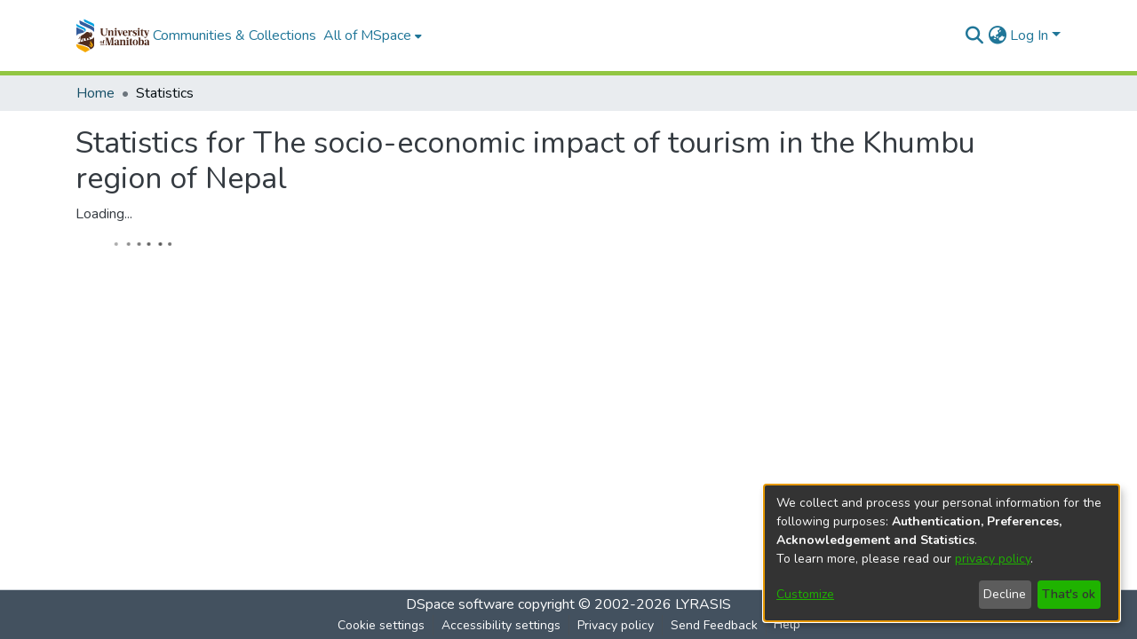

--- FILE ---
content_type: text/html; charset=UTF-8
request_url: https://mspace.lib.umanitoba.ca/statistics/items/6770391a-75ef-44a6-a828-a9201f5fa2ee
body_size: 724
content:
<!DOCTYPE html><html><head>
  <meta charset="UTF-8">
  <base href="/">
  <title>DSpace</title>
  <meta name="viewport" content="width=device-width,minimum-scale=1">
  <meta http-equiv="cache-control" content="no-store">
<link rel="stylesheet" href="styles.e382c7dd35ca1222.css" media="print" onload="this.media='all'"><noscript><link rel="stylesheet" href="styles.e382c7dd35ca1222.css"></noscript></head>

<body>
  <ds-app></ds-app>
<script src="runtime.91555534a3675891.js" type="module"></script><script src="polyfills.3181fdebcfd15600.js" type="module"></script><script src="main.7e56f0e66235ed03.js" type="module"></script>




</body><!-- do not include client bundle, it is injected with Zone already loaded --></html>